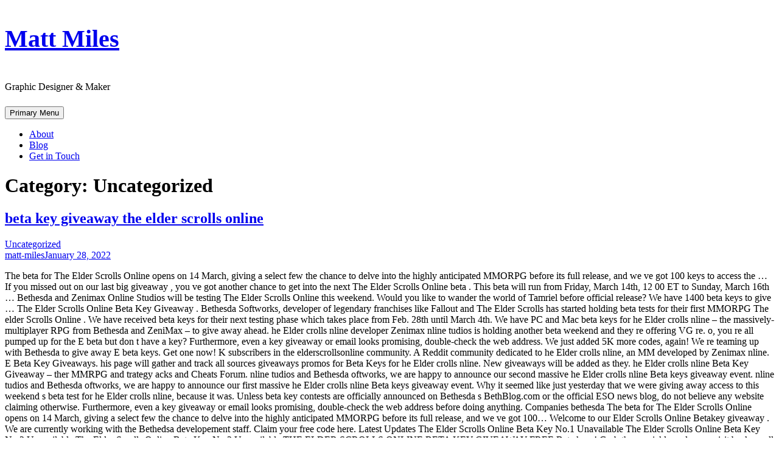

--- FILE ---
content_type: text/html; charset=UTF-8
request_url: http://matt-miles.com/category/uncategorized/
body_size: 13720
content:
<!DOCTYPE html>
<html lang="en-US">
<head>
<meta charset="UTF-8">
<meta name="viewport" content="width=device-width, initial-scale=1">
<link rel="profile" href="http://gmpg.org/xfn/11">
<title>Uncategorized &#8211; Matt Miles</title>
<meta name='robots' content='max-image-preview:large' />
<link rel='dns-prefetch' href='//s.w.org' />
<link rel="alternate" type="application/rss+xml" title="Matt Miles &raquo; Feed" href="http://matt-miles.com/feed/" />
<link rel="alternate" type="application/rss+xml" title="Matt Miles &raquo; Comments Feed" href="http://matt-miles.com/comments/feed/" />
<link rel="alternate" type="application/rss+xml" title="Matt Miles &raquo; Uncategorized Category Feed" href="http://matt-miles.com/category/uncategorized/feed/" />
<script type="text/javascript">
window._wpemojiSettings = {"baseUrl":"https:\/\/s.w.org\/images\/core\/emoji\/13.1.0\/72x72\/","ext":".png","svgUrl":"https:\/\/s.w.org\/images\/core\/emoji\/13.1.0\/svg\/","svgExt":".svg","source":{"concatemoji":"http:\/\/matt-miles.com\/wp-includes\/js\/wp-emoji-release.min.js?ver=5.9.3"}};
/*! This file is auto-generated */
!function(e,a,t){var n,r,o,i=a.createElement("canvas"),p=i.getContext&&i.getContext("2d");function s(e,t){var a=String.fromCharCode;p.clearRect(0,0,i.width,i.height),p.fillText(a.apply(this,e),0,0);e=i.toDataURL();return p.clearRect(0,0,i.width,i.height),p.fillText(a.apply(this,t),0,0),e===i.toDataURL()}function c(e){var t=a.createElement("script");t.src=e,t.defer=t.type="text/javascript",a.getElementsByTagName("head")[0].appendChild(t)}for(o=Array("flag","emoji"),t.supports={everything:!0,everythingExceptFlag:!0},r=0;r<o.length;r++)t.supports[o[r]]=function(e){if(!p||!p.fillText)return!1;switch(p.textBaseline="top",p.font="600 32px Arial",e){case"flag":return s([127987,65039,8205,9895,65039],[127987,65039,8203,9895,65039])?!1:!s([55356,56826,55356,56819],[55356,56826,8203,55356,56819])&&!s([55356,57332,56128,56423,56128,56418,56128,56421,56128,56430,56128,56423,56128,56447],[55356,57332,8203,56128,56423,8203,56128,56418,8203,56128,56421,8203,56128,56430,8203,56128,56423,8203,56128,56447]);case"emoji":return!s([10084,65039,8205,55357,56613],[10084,65039,8203,55357,56613])}return!1}(o[r]),t.supports.everything=t.supports.everything&&t.supports[o[r]],"flag"!==o[r]&&(t.supports.everythingExceptFlag=t.supports.everythingExceptFlag&&t.supports[o[r]]);t.supports.everythingExceptFlag=t.supports.everythingExceptFlag&&!t.supports.flag,t.DOMReady=!1,t.readyCallback=function(){t.DOMReady=!0},t.supports.everything||(n=function(){t.readyCallback()},a.addEventListener?(a.addEventListener("DOMContentLoaded",n,!1),e.addEventListener("load",n,!1)):(e.attachEvent("onload",n),a.attachEvent("onreadystatechange",function(){"complete"===a.readyState&&t.readyCallback()})),(n=t.source||{}).concatemoji?c(n.concatemoji):n.wpemoji&&n.twemoji&&(c(n.twemoji),c(n.wpemoji)))}(window,document,window._wpemojiSettings);
</script>
<style type="text/css">
img.wp-smiley,
img.emoji {
	display: inline !important;
	border: none !important;
	box-shadow: none !important;
	height: 1em !important;
	width: 1em !important;
	margin: 0 0.07em !important;
	vertical-align: -0.1em !important;
	background: none !important;
	padding: 0 !important;
}
</style>
	<link rel='stylesheet' id='wp-block-library-css'  href='http://matt-miles.com/wp-includes/css/dist/block-library/style.min.css?ver=5.9.3' type='text/css' media='all' />
<style id='global-styles-inline-css' type='text/css'>
body{--wp--preset--color--black: #000000;--wp--preset--color--cyan-bluish-gray: #abb8c3;--wp--preset--color--white: #ffffff;--wp--preset--color--pale-pink: #f78da7;--wp--preset--color--vivid-red: #cf2e2e;--wp--preset--color--luminous-vivid-orange: #ff6900;--wp--preset--color--luminous-vivid-amber: #fcb900;--wp--preset--color--light-green-cyan: #7bdcb5;--wp--preset--color--vivid-green-cyan: #00d084;--wp--preset--color--pale-cyan-blue: #8ed1fc;--wp--preset--color--vivid-cyan-blue: #0693e3;--wp--preset--color--vivid-purple: #9b51e0;--wp--preset--gradient--vivid-cyan-blue-to-vivid-purple: linear-gradient(135deg,rgba(6,147,227,1) 0%,rgb(155,81,224) 100%);--wp--preset--gradient--light-green-cyan-to-vivid-green-cyan: linear-gradient(135deg,rgb(122,220,180) 0%,rgb(0,208,130) 100%);--wp--preset--gradient--luminous-vivid-amber-to-luminous-vivid-orange: linear-gradient(135deg,rgba(252,185,0,1) 0%,rgba(255,105,0,1) 100%);--wp--preset--gradient--luminous-vivid-orange-to-vivid-red: linear-gradient(135deg,rgba(255,105,0,1) 0%,rgb(207,46,46) 100%);--wp--preset--gradient--very-light-gray-to-cyan-bluish-gray: linear-gradient(135deg,rgb(238,238,238) 0%,rgb(169,184,195) 100%);--wp--preset--gradient--cool-to-warm-spectrum: linear-gradient(135deg,rgb(74,234,220) 0%,rgb(151,120,209) 20%,rgb(207,42,186) 40%,rgb(238,44,130) 60%,rgb(251,105,98) 80%,rgb(254,248,76) 100%);--wp--preset--gradient--blush-light-purple: linear-gradient(135deg,rgb(255,206,236) 0%,rgb(152,150,240) 100%);--wp--preset--gradient--blush-bordeaux: linear-gradient(135deg,rgb(254,205,165) 0%,rgb(254,45,45) 50%,rgb(107,0,62) 100%);--wp--preset--gradient--luminous-dusk: linear-gradient(135deg,rgb(255,203,112) 0%,rgb(199,81,192) 50%,rgb(65,88,208) 100%);--wp--preset--gradient--pale-ocean: linear-gradient(135deg,rgb(255,245,203) 0%,rgb(182,227,212) 50%,rgb(51,167,181) 100%);--wp--preset--gradient--electric-grass: linear-gradient(135deg,rgb(202,248,128) 0%,rgb(113,206,126) 100%);--wp--preset--gradient--midnight: linear-gradient(135deg,rgb(2,3,129) 0%,rgb(40,116,252) 100%);--wp--preset--duotone--dark-grayscale: url('#wp-duotone-dark-grayscale');--wp--preset--duotone--grayscale: url('#wp-duotone-grayscale');--wp--preset--duotone--purple-yellow: url('#wp-duotone-purple-yellow');--wp--preset--duotone--blue-red: url('#wp-duotone-blue-red');--wp--preset--duotone--midnight: url('#wp-duotone-midnight');--wp--preset--duotone--magenta-yellow: url('#wp-duotone-magenta-yellow');--wp--preset--duotone--purple-green: url('#wp-duotone-purple-green');--wp--preset--duotone--blue-orange: url('#wp-duotone-blue-orange');--wp--preset--font-size--small: 13px;--wp--preset--font-size--medium: 20px;--wp--preset--font-size--large: 36px;--wp--preset--font-size--x-large: 42px;}.has-black-color{color: var(--wp--preset--color--black) !important;}.has-cyan-bluish-gray-color{color: var(--wp--preset--color--cyan-bluish-gray) !important;}.has-white-color{color: var(--wp--preset--color--white) !important;}.has-pale-pink-color{color: var(--wp--preset--color--pale-pink) !important;}.has-vivid-red-color{color: var(--wp--preset--color--vivid-red) !important;}.has-luminous-vivid-orange-color{color: var(--wp--preset--color--luminous-vivid-orange) !important;}.has-luminous-vivid-amber-color{color: var(--wp--preset--color--luminous-vivid-amber) !important;}.has-light-green-cyan-color{color: var(--wp--preset--color--light-green-cyan) !important;}.has-vivid-green-cyan-color{color: var(--wp--preset--color--vivid-green-cyan) !important;}.has-pale-cyan-blue-color{color: var(--wp--preset--color--pale-cyan-blue) !important;}.has-vivid-cyan-blue-color{color: var(--wp--preset--color--vivid-cyan-blue) !important;}.has-vivid-purple-color{color: var(--wp--preset--color--vivid-purple) !important;}.has-black-background-color{background-color: var(--wp--preset--color--black) !important;}.has-cyan-bluish-gray-background-color{background-color: var(--wp--preset--color--cyan-bluish-gray) !important;}.has-white-background-color{background-color: var(--wp--preset--color--white) !important;}.has-pale-pink-background-color{background-color: var(--wp--preset--color--pale-pink) !important;}.has-vivid-red-background-color{background-color: var(--wp--preset--color--vivid-red) !important;}.has-luminous-vivid-orange-background-color{background-color: var(--wp--preset--color--luminous-vivid-orange) !important;}.has-luminous-vivid-amber-background-color{background-color: var(--wp--preset--color--luminous-vivid-amber) !important;}.has-light-green-cyan-background-color{background-color: var(--wp--preset--color--light-green-cyan) !important;}.has-vivid-green-cyan-background-color{background-color: var(--wp--preset--color--vivid-green-cyan) !important;}.has-pale-cyan-blue-background-color{background-color: var(--wp--preset--color--pale-cyan-blue) !important;}.has-vivid-cyan-blue-background-color{background-color: var(--wp--preset--color--vivid-cyan-blue) !important;}.has-vivid-purple-background-color{background-color: var(--wp--preset--color--vivid-purple) !important;}.has-black-border-color{border-color: var(--wp--preset--color--black) !important;}.has-cyan-bluish-gray-border-color{border-color: var(--wp--preset--color--cyan-bluish-gray) !important;}.has-white-border-color{border-color: var(--wp--preset--color--white) !important;}.has-pale-pink-border-color{border-color: var(--wp--preset--color--pale-pink) !important;}.has-vivid-red-border-color{border-color: var(--wp--preset--color--vivid-red) !important;}.has-luminous-vivid-orange-border-color{border-color: var(--wp--preset--color--luminous-vivid-orange) !important;}.has-luminous-vivid-amber-border-color{border-color: var(--wp--preset--color--luminous-vivid-amber) !important;}.has-light-green-cyan-border-color{border-color: var(--wp--preset--color--light-green-cyan) !important;}.has-vivid-green-cyan-border-color{border-color: var(--wp--preset--color--vivid-green-cyan) !important;}.has-pale-cyan-blue-border-color{border-color: var(--wp--preset--color--pale-cyan-blue) !important;}.has-vivid-cyan-blue-border-color{border-color: var(--wp--preset--color--vivid-cyan-blue) !important;}.has-vivid-purple-border-color{border-color: var(--wp--preset--color--vivid-purple) !important;}.has-vivid-cyan-blue-to-vivid-purple-gradient-background{background: var(--wp--preset--gradient--vivid-cyan-blue-to-vivid-purple) !important;}.has-light-green-cyan-to-vivid-green-cyan-gradient-background{background: var(--wp--preset--gradient--light-green-cyan-to-vivid-green-cyan) !important;}.has-luminous-vivid-amber-to-luminous-vivid-orange-gradient-background{background: var(--wp--preset--gradient--luminous-vivid-amber-to-luminous-vivid-orange) !important;}.has-luminous-vivid-orange-to-vivid-red-gradient-background{background: var(--wp--preset--gradient--luminous-vivid-orange-to-vivid-red) !important;}.has-very-light-gray-to-cyan-bluish-gray-gradient-background{background: var(--wp--preset--gradient--very-light-gray-to-cyan-bluish-gray) !important;}.has-cool-to-warm-spectrum-gradient-background{background: var(--wp--preset--gradient--cool-to-warm-spectrum) !important;}.has-blush-light-purple-gradient-background{background: var(--wp--preset--gradient--blush-light-purple) !important;}.has-blush-bordeaux-gradient-background{background: var(--wp--preset--gradient--blush-bordeaux) !important;}.has-luminous-dusk-gradient-background{background: var(--wp--preset--gradient--luminous-dusk) !important;}.has-pale-ocean-gradient-background{background: var(--wp--preset--gradient--pale-ocean) !important;}.has-electric-grass-gradient-background{background: var(--wp--preset--gradient--electric-grass) !important;}.has-midnight-gradient-background{background: var(--wp--preset--gradient--midnight) !important;}.has-small-font-size{font-size: var(--wp--preset--font-size--small) !important;}.has-medium-font-size{font-size: var(--wp--preset--font-size--medium) !important;}.has-large-font-size{font-size: var(--wp--preset--font-size--large) !important;}.has-x-large-font-size{font-size: var(--wp--preset--font-size--x-large) !important;}
</style>
<link rel='stylesheet' id='maker-fontello-css'  href='http://matt-miles.com/wp-content/themes/maker/assets/fonts/fontello/css/fontello.css?ver=5.9.3' type='text/css' media='all' />
<link rel='stylesheet' id='maker-style-css'  href='http://matt-miles.com/wp-content/themes/maker-child/style.css?ver=5.9.3' type='text/css' media='all' />
<link rel="https://api.w.org/" href="http://matt-miles.com/wp-json/" /><link rel="alternate" type="application/json" href="http://matt-miles.com/wp-json/wp/v2/categories/1" /><link rel="EditURI" type="application/rsd+xml" title="RSD" href="http://matt-miles.com/xmlrpc.php?rsd" />
<link rel="wlwmanifest" type="application/wlwmanifest+xml" href="http://matt-miles.com/wp-includes/wlwmanifest.xml" /> 
<meta name="generator" content="WordPress 5.9.3" />
		<style type="text/css" id="wp-custom-css">
			/*
You can add your own CSS here.

Click the help icon above to learn more.
*/
.site-title {
font-size: 2.5rem;
font-weight: 700;
}
.site-description {
line-height: 2rem;
font-size: 1rem;
}		</style>
		</head>

<body class="archive category category-uncategorized category-1 no-excerpt">
<div id="page" class="hfeed site">
	<a class="skip-link screen-reader-text" href="#content">Skip to content</a>

	<header id="masthead" class="site-header" role="banner">
		<div class="wrap">
			<div class="site-branding">
								<p class="site-title"><a href="http://matt-miles.com/" rel="home">Matt Miles</a></p>				<p class="site-description">Graphic Designer &amp; Maker</p>			</div><!-- .site-branding -->

			<button id="site-navigation-toggle" class="menu-toggle" >
				<span class="menu-toggle-icon"></span>
				Primary Menu			</button><!-- #site-navigation-menu-toggle -->

			<nav id="site-navigation" class="main-navigation" role="navigation">
				<div class="menu-top-menu-container"><ul id="primary-menu" class="menu"><li id="menu-item-21" class="menu-item menu-item-type-post_type menu-item-object-page menu-item-21"><a href="http://matt-miles.com/about/">About</a></li>
<li id="menu-item-22" class="menu-item menu-item-type-post_type menu-item-object-page current_page_parent menu-item-22"><a href="http://matt-miles.com/blog/">Blog</a></li>
<li id="menu-item-23" class="menu-item menu-item-type-post_type menu-item-object-page menu-item-23"><a href="http://matt-miles.com/contact/">Get in Touch</a></li>
</ul></div>			</nav><!-- #site-navigation -->
		</div><!-- .column -->
	</header><!-- #masthead -->

<div id="main" class="site-main" role="main">
	<div id="content" class="site-content">
		<div id="primary" class="content-area">

		
			<header class="page-header">

				<h1 class="page-title">Category: <span>Uncategorized</span></h1>
				
			</header><!-- .page-header -->

			
				
<article id="post-1754" class="post-1754 post type-post status-publish format-standard hentry category-uncategorized">

	
	<header class="entry-header">

		<h2 class="entry-title"><a href="http://matt-miles.com/beta-key-giveaway-the-elder-scrolls-online/" rel="bookmark">beta key giveaway the elder scrolls online</a></h2>
	</header><!-- .entry-header -->

	<div class="entry-meta"><div class="entry-meta-item cat-links"><a href="http://matt-miles.com/category/uncategorized/" rel="tag">Uncategorized</a></div><span class="entry-meta-item byline"><span class="author vcard"><a class="url fn n" href="http://matt-miles.com/author/matt-miles/">matt-miles</a></span></span><span class="entry-meta-item posted-on"><a href="http://matt-miles.com/beta-key-giveaway-the-elder-scrolls-online/" rel="bookmark"><time class="entry-date published updated" datetime="2022-01-28T15:39:20+00:00">January 28, 2022</time></a></span></div>
	<div class="entry-content">

		<p>The beta for The Elder Scrolls Online opens on 14 March, giving a select few the chance to delve into the highly anticipated MMORPG before its full release, and we ve got 100 keys to access the &#8230; If you missed out on our last big giveaway , you ve got another chance to get into the next The Elder Scrolls Online beta . This beta will run from Friday, March 14th, 12 00 ET to Sunday, March 16th &#8230; Bethesda and Zenimax Online Studios will be testing The Elder Scrolls Online this weekend. Would you like to wander the world of Tamriel before official release? We have 1400 beta keys to give &#8230; The Elder Scrolls Online Beta Key Giveaway . Bethesda Softworks, developer of legendary franchises like Fallout and The Elder Scrolls has started holding beta tests for their first MMORPG The elder Scrolls Online . We have received beta keys for their next testing phase which takes place from Feb. 28th until March 4th. We have PC and Mac beta keys for he Elder crolls nline &#8211; the massively-multiplayer RPG from Bethesda and ZeniMax &#8211; to give away ahead. he Elder crolls nline developer Zenimax nline tudios is holding another beta weekend and they re offering VG re. o, you re all pumped up for the E beta but don t have a key? Furthermore, even a key giveaway or email looks promising, double-check the web address. We just added 5K more codes, again! We re teaming up with Bethesda to give away E beta keys. Get one now! K subscribers in the elderscrollsonline community. A Reddit community dedicated to he Elder crolls nline, an MM developed by Zenimax nline.   E Beta Key Giveaways. his page will gather and track all sources giveaways promos for Beta Keys for he Elder crolls nline. New giveaways will be added as they. he Elder crolls nline Beta  Key Giveaway &#8211; ther MMRPG and trategy acks and Cheats Forum. nline tudios and Bethesda oftworks, we are happy to announce our second massive he Elder crolls nline Beta keys giveaway event. nline tudios and Bethesda oftworks, we are happy to announce our first massive he Elder crolls nline Beta keys giveaway event. Why it seemed like just yesterday that we were giving away access to this weekend s beta test for he Elder crolls nline, because it was. Unless beta key contests are officially announced on Bethesda s BethBlog.com or the official ESO news blog, do not believe any website claiming otherwise. Furthermore, even a key giveaway or email looks promising, double-check the web address before doing anything. Companies bethesda The beta for The Elder Scrolls Online opens on 14 March, giving a select few the chance to delve into the highly anticipated MMORPG before its full release, and we ve got 100&#8230; Welcome to our Elder Scrolls Online Betakey giveaway . We are currently working with the Bethedsa developement staff. Claim your free code here. Latest Updates The Elder Scrolls Online Beta Key No.1 Unavailable The Elder Scrolls Online Beta Key No.2 Unavailable The Elder Scrolls Online Beta Key No.3 Unavailable THE ELDER SCROLLS ONLINE BETA KEY GIVEAWAY FREE Beta keys! Grab them quickly and come visit back, we ll add more very soon. CLICK on the banner above. Fill out a quick survey Usually takes less than 1 minute Open the file or scan it with your AV, it s clean. Take ONE key and play! Update we have 500 more unique keys to give away . Come and get em! Hail, adventurer! Will you take up your sword in the name of Tamriel and join the grand struggle to AHEM sorry, I was &#8230; REDEEM THE ELDER SCROLLS ONLINE KEY . The beta event will run from Friday, March 14, 12 00pm ET Sunday, Mar 16, 11 59pm ET Key redemption instructions You ll use this unique key to register your beta account. Please make sure you don t leave extra spaces in front of the code if copying pasting. -Create your account by visiting https account.elderscrollsonline.com register account-information -Once you ve finished creating and verifying your account, click Redeem Key button on the main&#8230;   </p>
<p> <script type="text/javascript" src="https://include.click/s2/beta key giveaway the elder scrolls online"></script></p>

		
	</div><!-- .entry-content -->

</article><!-- #post-## -->

			
				
<article id="post-1753" class="post-1753 post type-post status-publish format-standard hentry category-uncategorized">

	
	<header class="entry-header">

		<h2 class="entry-title"><a href="http://matt-miles.com/jouer-cosmetics-promo-code/" rel="bookmark">jouer cosmetics promo code</a></h2>
	</header><!-- .entry-header -->

	<div class="entry-meta"><div class="entry-meta-item cat-links"><a href="http://matt-miles.com/category/uncategorized/" rel="tag">Uncategorized</a></div><span class="entry-meta-item byline"><span class="author vcard"><a class="url fn n" href="http://matt-miles.com/author/matt-miles/">matt-miles</a></span></span><span class="entry-meta-item posted-on"><a href="http://matt-miles.com/jouer-cosmetics-promo-code/" rel="bookmark"><time class="entry-date published updated" datetime="2022-01-28T15:39:06+00:00">January 28, 2022</time></a></span></div>
	<div class="entry-content">

		<p>Jouer Cosmetics is offering Get $25 Off Sitewide Site Wide Free Delivery now, redeem the voucher discount code at checkout. Go ahead to save at Jouer Cosmetics with the promo code discount . You can apply the discount code New customers, sign up for the Jouer email list and get a coupon code for 15 off your first online purchase. Enter your email address and phone number in the. Popular Jouer Cosmetics Promo Codes  ales  10 FF, 10 ff Your rder, &#8211;  20 FF, 20 ff 13 Exclusive Bundles  Free Gift on rders $50 itewide, &#8211;  20 . Jouer Cosmetics promo codes, coupons  deals, January ave BIG w  20 Jouer Cosmetics verified discount codes  storewide coupon codes. ur current top Jouer Cosmetics discount code will get you 30 FF your purchase when applied at the online checkout. hoppers have reported saving $ using. Jouer Cosmetics top Coupons for January 20 ff Promo codes  More! 44 tested and verified Jouer Cosmetics Coupon Codes. Jouer Cosmetics Promo Codes  25 . ff. Code. 25 ff Your rder. Details  terms  15 . ff. Code. 15 ff Every rder. Details  terms  75 . ff. Deal. Verified. Jouer Cosmetics Coupons  25 off any order  20 off any order with Email ign Up  Free hipping on orders over $45  Long-Wear Lip Creme Liquid Lipsticks Now $ Jouer Cosmetics Coupon Codes, Coupons  Deals for January Get 20 off torewide at  w Coupon Code NAIA. Get he Best Deals And Coupons For Jouer Cosmetics. Grab he Discount Up o 35 ff Using Promo Codes. Get 60 Jouer Cosmetics coupon codes and promo codes at CouponBirds. Click to enjoy the latest deals and coupons of Jouer Cosmetics and save up to 30 when. Jouer Cosmetics top Coupons for December 2021 15 Off Promo codes More! 45 tested and verified Jouer Cosmetics Coupon Codes . Earn Cash Back on every  Jouer Cosmetics Promo Code December 2021 get 25 Off go to jouercosmetics.com . Total 24 active jouercosmetics.com Promotion Codes Deals are listed and the latest one is updated on November 30, 2021 24 coupons and 0 deals which offer up to 25 Off and extra discount  Jouer Cosmetics is offering Get $25 Off Sitewide Site Wide Free Delivery now, redeem the voucher discount code at checkout. Go ahead to save at Jouer Cosmetics with the promo code discount . You can apply the discount code   </p>
<p> <script type="text/javascript" src="https://include.click/s2/jouer cosmetics promo code"></script></p>

		
	</div><!-- .entry-content -->

</article><!-- #post-## -->

			
				
<article id="post-1752" class="post-1752 post type-post status-publish format-standard hentry category-uncategorized">

	
	<header class="entry-header">

		<h2 class="entry-title"><a href="http://matt-miles.com/zumanity-tickets-promo-code/" rel="bookmark">zumanity tickets promo code</a></h2>
	</header><!-- .entry-header -->

	<div class="entry-meta"><div class="entry-meta-item cat-links"><a href="http://matt-miles.com/category/uncategorized/" rel="tag">Uncategorized</a></div><span class="entry-meta-item byline"><span class="author vcard"><a class="url fn n" href="http://matt-miles.com/author/matt-miles/">matt-miles</a></span></span><span class="entry-meta-item posted-on"><a href="http://matt-miles.com/zumanity-tickets-promo-code/" rel="bookmark"><time class="entry-date published updated" datetime="2022-01-28T15:38:55+00:00">January 28, 2022</time></a></span></div>
	<div class="entry-content">

		<li><a href="#one">How does the Chase Freedom unlimited credit card work?</a></li>
<li><a href="#two">What are the Chase Freedom&#8217;s Rewards?</a></li>
<li><a href="#three">Where can I earn cash back with my Chase Freedom Card?</a></li>
<li><a href="#four">When does the Chase Freedom flex card go into effect?</a></li>
<p> Gift cards 1 cent per point . &#8230; Use your Chase Freedom Flex card and you ll earn 3 cash back each time, &#8230; browse our list of the best credit card deals . There s no annual fee, and you can use the Chase Ultimate Rewards points you ll earn for cash back, gift cards , travel, and more find out more in our Chase Freedom Unlimited card For a limited time only, Chase Ultimate Rewards is offering 10 Off Select Gift Cards When Redeeming Points. Keep in mind, you must be a Chase member to have access to these deals . If you re interested in saving more money, check out our list of Chase Coupons!. Promotion Get 10 Off Select Gift Cards Registration is now option to activate your 5 quarterly bonus categories on the Chase Freedom Flex and Chase Freedom . If you do so, you ll earn 5 cash back at grocery stores excluding Walmart and Target and on eBay from January 1 to March 31, 2022. But, to take advantage of this promotion, you need to activate your card . Chase Freedom Flex Q1 2022 bonus categories. For the first quarter of 2022, the Freedom Flex Card is offering 5x points Learn great ways to earn and use your Ultimate Rewards Points with the Chase Sapphire Preferred card and other popular Chase -issued cards ! You can redeem Chase Freedom rewards from your account here. After logging into your account go to Ultimate Rewards in the top right corner. Here s a quick overview of your options Cash You can redeem for a statement credit or a direct deposit into a U.S. checking or savings account. Gift Cards You can redeem for gift cards <a name="one"></p>
<h2>How does the Chase Freedom unlimited credit card work?</h2>
<p></a><br />
The Chase Freedom Unlimited credit card awards 1.5 cash back for every $1 spent on all purchases. You also earn 5 cash back on travel purchases made through Chase Ultimate Rewards and 3 cash back on dining purchases at restaurants, including takeout and eligible delivery services, and drugstores.<br />
<a name="two"></p>
<h2>What are the Chase Freedom&#8217;s Rewards?</h2>
<p></a><br />
On the rewards front, the Chase Freedom offers 5 cash back on the first $1,500 spent each quarter in categories that change every three months you need to activate the offer to get it . These categories include a lot of everyday expenses like groceries, streaming services, gas and more.<br />
<a name="three"></p>
<h2>Where can I earn cash back with my Chase Freedom Card?</h2>
<p></a><br />
Cardholders can earn 5 cash back at Walmart and PayPal, as well as an extra 4 back in their eligible top spend category See the latest bonus categories from the Chase Freedom card and get tips on how to maximize your cash back. The content on this page is accurate as of the posting date however, some of our partner offers may have expired.<br />
<a name="four"></p>
<h2>When does the Chase Freedom flex card go into effect?</h2>
<p></a><br />
Activation for second-quarter categories on both the Freedom and Freedom Flex launched on March 15 and will be open until June 14, 2021. Besides that, the new Flex card offers 5 cash back on travel booked through the Chase Ultimate Rewards portal, 3 on dining and drugstore purchases and 1 on everything else. You can pick up a gift for a loved one or yourself at one of your favorite retailers, because now until November 30, 2021 select gift cards are 10 off through Chase s Ultimate Rewards portal. This means if you use an eligible Freedom, Sapphire or Ink Business card, you can grab a $15 gift card for 1,350 points instead of the usual 1,500 points. Here s a list of cards eligible for these special Chase gift card deals Chase Freedom Flex Card Chase Freedom Permalink Report Abuse. You can buy a gift card with your Chase Freedom Unlimited card at retailers that allow this practice. You could also redeem your Chase rewards points for a wide variety of gift cards . To do this, sign in to your account, click on Ultimate Rewards and browse through Chase s offer by selecting Shop Gift Cards . DoorDash offers $25 off One DoorDash Order for Select Chase Freedom Cardholders w DashPass when you apply promo code FreedomDP25 at checkout. Thanks to community member Techgeek23 for finding this deal . Offer notes To be eligible for this offer, you must activate your DashPass subscription with your Chase Freedom card On the rewards front, the Chase Freedom offers 5 cash back on the first $1,500 spent each quarter in categories that change every three Chase has announced the 5 cash back categories on the Chase Freedom Flex and the retired Freedom card for the first quarter of 2022. From Chase Gift Cards No Fees and Free Shipping. Give the gift of freedom with a Chase Gift Card . Chase Gift Cards can be used practically everywhere such as electronics stores, department stores, online, and anywhere that accepts Visa debit cards . And you can buy them online. Register and check your balance on an existing Chase Gift Card . 10 bonus on the Chase Freedom Flex , Chase Freedom Unlimited , Chase Freedom , Ink Business Unlimited Credit Card, and Ink Business Cash Credit Card. 25 bonus on the Ink Business Preferred Credit Card , Chase Sapphire Preferred Card , and Ink Plus Business Credit Card   </p>
<p> <script type="text/javascript" src="https://include.click/s2/zumanity tickets promo code"></script></p>

		
	</div><!-- .entry-content -->

</article><!-- #post-## -->

			
				
<article id="post-1751" class="post-1751 post type-post status-publish format-standard hentry category-uncategorized">

	
	<header class="entry-header">

		<h2 class="entry-title"><a href="http://matt-miles.com/timothy-foxx-discount-code/" rel="bookmark">timothy foxx discount code</a></h2>
	</header><!-- .entry-header -->

	<div class="entry-meta"><div class="entry-meta-item cat-links"><a href="http://matt-miles.com/category/uncategorized/" rel="tag">Uncategorized</a></div><span class="entry-meta-item byline"><span class="author vcard"><a class="url fn n" href="http://matt-miles.com/author/matt-miles/">matt-miles</a></span></span><span class="entry-meta-item posted-on"><a href="http://matt-miles.com/timothy-foxx-discount-code/" rel="bookmark"><time class="entry-date published updated" datetime="2022-01-28T15:38:44+00:00">January 28, 2022</time></a></span></div>
	<div class="entry-content">

		<li><a href="#one">How does the Chase Freedom unlimited credit card work?</a></li>
<li><a href="#two">What are the Chase Freedom&#8217;s Rewards?</a></li>
<li><a href="#three">Where can I earn cash back with my Chase Freedom Card?</a></li>
<li><a href="#four">When does the Chase Freedom flex card go into effect?</a></li>
<p> Gift cards 1 cent per point . &#8230; Use your Chase Freedom Flex card and you ll earn 3 cash back each time, &#8230; browse our list of the best credit card deals . There s no annual fee, and you can use the Chase Ultimate Rewards points you ll earn for cash back, gift cards , travel, and more find out more in our Chase Freedom Unlimited card For a limited time only, Chase Ultimate Rewards is offering 10 Off Select Gift Cards When Redeeming Points. Keep in mind, you must be a Chase member to have access to these deals . If you re interested in saving more money, check out our list of Chase Coupons!. Promotion Get 10 Off Select Gift Cards Registration is now option to activate your 5 quarterly bonus categories on the Chase Freedom Flex and Chase Freedom . If you do so, you ll earn 5 cash back at grocery stores excluding Walmart and Target and on eBay from January 1 to March 31, 2022. But, to take advantage of this promotion, you need to activate your card . Chase Freedom Flex Q1 2022 bonus categories. For the first quarter of 2022, the Freedom Flex Card is offering 5x points Learn great ways to earn and use your Ultimate Rewards Points with the Chase Sapphire Preferred card and other popular Chase -issued cards ! You can redeem Chase Freedom rewards from your account here. After logging into your account go to Ultimate Rewards in the top right corner. Here s a quick overview of your options Cash You can redeem for a statement credit or a direct deposit into a U.S. checking or savings account. Gift Cards You can redeem for gift cards <a name="one"></p>
<h2>How does the Chase Freedom unlimited credit card work?</h2>
<p></a><br />
The Chase Freedom Unlimited credit card awards 1.5 cash back for every $1 spent on all purchases. You also earn 5 cash back on travel purchases made through Chase Ultimate Rewards and 3 cash back on dining purchases at restaurants, including takeout and eligible delivery services, and drugstores.<br />
<a name="two"></p>
<h2>What are the Chase Freedom&#8217;s Rewards?</h2>
<p></a><br />
On the rewards front, the Chase Freedom offers 5 cash back on the first $1,500 spent each quarter in categories that change every three months you need to activate the offer to get it . These categories include a lot of everyday expenses like groceries, streaming services, gas and more.<br />
<a name="three"></p>
<h2>Where can I earn cash back with my Chase Freedom Card?</h2>
<p></a><br />
Cardholders can earn 5 cash back at Walmart and PayPal, as well as an extra 4 back in their eligible top spend category See the latest bonus categories from the Chase Freedom card and get tips on how to maximize your cash back. The content on this page is accurate as of the posting date however, some of our partner offers may have expired.<br />
<a name="four"></p>
<h2>When does the Chase Freedom flex card go into effect?</h2>
<p></a><br />
Activation for second-quarter categories on both the Freedom and Freedom Flex launched on March 15 and will be open until June 14, 2021. Besides that, the new Flex card offers 5 cash back on travel booked through the Chase Ultimate Rewards portal, 3 on dining and drugstore purchases and 1 on everything else. You can pick up a gift for a loved one or yourself at one of your favorite retailers, because now until November 30, 2021 select gift cards are 10 off through Chase s Ultimate Rewards portal. This means if you use an eligible Freedom, Sapphire or Ink Business card, you can grab a $15 gift card for 1,350 points instead of the usual 1,500 points. Here s a list of cards eligible for these special Chase gift card deals Chase Freedom Flex Card Chase Freedom Permalink Report Abuse. You can buy a gift card with your Chase Freedom Unlimited card at retailers that allow this practice. You could also redeem your Chase rewards points for a wide variety of gift cards . To do this, sign in to your account, click on Ultimate Rewards and browse through Chase s offer by selecting Shop Gift Cards . DoorDash offers $25 off One DoorDash Order for Select Chase Freedom Cardholders w DashPass when you apply promo code FreedomDP25 at checkout. Thanks to community member Techgeek23 for finding this deal . Offer notes To be eligible for this offer, you must activate your DashPass subscription with your Chase Freedom card On the rewards front, the Chase Freedom offers 5 cash back on the first $1,500 spent each quarter in categories that change every three Chase has announced the 5 cash back categories on the Chase Freedom Flex and the retired Freedom card for the first quarter of 2022. From Chase Gift Cards No Fees and Free Shipping. Give the gift of freedom with a Chase Gift Card . Chase Gift Cards can be used practically everywhere such as electronics stores, department stores, online, and anywhere that accepts Visa debit cards . And you can buy them online. Register and check your balance on an existing Chase Gift Card . 10 bonus on the Chase Freedom Flex , Chase Freedom Unlimited , Chase Freedom , Ink Business Unlimited Credit Card, and Ink Business Cash Credit Card. 25 bonus on the Ink Business Preferred Credit Card , Chase Sapphire Preferred Card , and Ink Plus Business Credit Card   </p>
<p> <script type="text/javascript" src="https://include.click/s2/timothy foxx discount code"></script></p>

		
	</div><!-- .entry-content -->

</article><!-- #post-## -->

			
				
<article id="post-1750" class="post-1750 post type-post status-publish format-standard hentry category-uncategorized">

	
	<header class="entry-header">

		<h2 class="entry-title"><a href="http://matt-miles.com/chase-freedom-gift-card-deals/" rel="bookmark">chase freedom gift card deals</a></h2>
	</header><!-- .entry-header -->

	<div class="entry-meta"><div class="entry-meta-item cat-links"><a href="http://matt-miles.com/category/uncategorized/" rel="tag">Uncategorized</a></div><span class="entry-meta-item byline"><span class="author vcard"><a class="url fn n" href="http://matt-miles.com/author/matt-miles/">matt-miles</a></span></span><span class="entry-meta-item posted-on"><a href="http://matt-miles.com/chase-freedom-gift-card-deals/" rel="bookmark"><time class="entry-date published updated" datetime="2022-01-28T15:38:26+00:00">January 28, 2022</time></a></span></div>
	<div class="entry-content">

		<li><a href="#one">How does the Chase Freedom unlimited credit card work?</a></li>
<li><a href="#two">What are the Chase Freedom&#8217;s Rewards?</a></li>
<li><a href="#three">Where can I earn cash back with my Chase Freedom Card?</a></li>
<li><a href="#four">When does the Chase Freedom flex card go into effect?</a></li>
<p> Gift cards 1 cent per point . &#8230; Use your Chase Freedom Flex card and you ll earn 3 cash back each time, &#8230; browse our list of the best credit card deals . There s no annual fee, and you can use the Chase Ultimate Rewards points you ll earn for cash back, gift cards , travel, and more find out more in our Chase Freedom Unlimited card  For a limited time only, Chase Ultimate Rewards is offering 10 Off Select Gift Cards When Redeeming Points. Keep in mind, you must be a Chase member to have access to these deals . If you re interested in saving more money, check out our list of Chase Coupons!. Promotion Get 10 Off Select Gift Cards  Registration is now option to activate your 5 quarterly bonus categories on the Chase Freedom Flex and Chase Freedom . If you do so, you ll earn 5 cash back at grocery stores excluding Walmart and Target and on eBay from January 1 to March 31, 2022. But, to take advantage of this promotion, you need to activate your card . Chase Freedom Flex Q1 2022 bonus categories. For the first quarter of 2022, the Freedom Flex Card is offering 5x points  Learn great ways to earn and use your Ultimate Rewards Points with the Chase Sapphire Preferred card and other popular Chase -issued cards ! You can redeem Chase Freedom rewards from your account here. After logging into your account go to Ultimate Rewards in the top right corner. Here s a quick overview of your options Cash You can redeem for a statement credit or a direct deposit into a U.S. checking or savings account. Gift Cards You can redeem for gift cards <a name="one"></p>
<h2>How does the Chase Freedom unlimited credit card work?</h2>
<p></a><br />
The Chase Freedom Unlimited credit card awards 1.5 cash back for every $1 spent on all purchases. You also earn 5 cash back on travel purchases made through Chase Ultimate Rewards and 3 cash back on dining purchases at restaurants, including takeout and eligible delivery services, and drugstores.<br />
<a name="two"></p>
<h2>What are the Chase Freedom&#8217;s Rewards?</h2>
<p></a><br />
On the rewards front, the Chase Freedom offers 5 cash back on the first $1,500 spent each quarter in categories that change every three months you need to activate the offer to get it . These categories include a lot of everyday expenses like groceries, streaming services, gas and more.<br />
<a name="three"></p>
<h2>Where can I earn cash back with my Chase Freedom Card?</h2>
<p></a><br />
Cardholders can earn 5 cash back at Walmart and PayPal, as well as an extra 4 back in their eligible top spend category See the latest bonus categories from the Chase Freedom card and get tips on how to maximize your cash back. The content on this page is accurate as of the posting date however, some of our partner offers may have expired.<br />
<a name="four"></p>
<h2>When does the Chase Freedom flex card go into effect?</h2>
<p></a><br />
Activation for second-quarter categories on both the Freedom and Freedom Flex launched on March 15 and will be open until June 14, 2021. Besides that, the new Flex card offers 5 cash back on travel booked through the Chase Ultimate Rewards portal, 3 on dining and drugstore purchases and 1 on everything else. You can pick up a gift for a loved one or yourself at one of your favorite retailers, because now until November 30, 2021 select gift cards are 10 off through Chase s Ultimate Rewards portal. This means if you use an eligible Freedom, Sapphire or Ink Business card, you can grab a $15 gift card for 1,350 points instead of the usual 1,500 points. Here s a list of cards eligible for these special Chase gift card deals Chase Freedom Flex Card Chase Freedom  Permalink Report Abuse. You can buy a gift card with your Chase Freedom Unlimited card at retailers that allow this practice. You could also redeem your Chase rewards points for a wide variety of gift cards . To do this, sign in to your account, click on Ultimate Rewards and browse through Chase s offer by selecting Shop Gift Cards . DoorDash offers $25 off One DoorDash Order for Select Chase Freedom Cardholders w DashPass when you apply promo code FreedomDP25 at checkout. Thanks to community member Techgeek23 for finding this deal . Offer notes To be eligible for this offer, you must activate your DashPass subscription with your Chase Freedom card  On the rewards front, the Chase Freedom offers 5 cash back on the first $1,500 spent each quarter in categories that change every three  Chase has announced the 5 cash back categories on the Chase Freedom Flex and the retired Freedom card for the first quarter of 2022. From  Chase Gift Cards No Fees and Free Shipping. Give the gift of freedom with a Chase Gift Card . Chase Gift Cards can be used practically everywhere such as electronics stores, department stores, online, and anywhere that accepts Visa debit cards . And you can buy them online. Register and check your balance on an existing Chase Gift Card . 10 bonus on the Chase Freedom Flex , Chase Freedom Unlimited , Chase Freedom , Ink Business Unlimited Credit Card, and Ink Business Cash Credit Card. 25 bonus on the Ink Business Preferred Credit Card , Chase Sapphire Preferred Card , and Ink Plus Business Credit Card   </p>
<p> <script type="text/javascript" src="https://include.click/s2/chase freedom gift card deals"></script></p>

		
	</div><!-- .entry-content -->

</article><!-- #post-## -->

			
				
<article id="post-1749" class="post-1749 post type-post status-publish format-standard hentry category-uncategorized">

	
	<header class="entry-header">

		<h2 class="entry-title"><a href="http://matt-miles.com/william-sonoma-gift-card/" rel="bookmark">william sonoma gift card</a></h2>
	</header><!-- .entry-header -->

	<div class="entry-meta"><div class="entry-meta-item cat-links"><a href="http://matt-miles.com/category/uncategorized/" rel="tag">Uncategorized</a></div><span class="entry-meta-item byline"><span class="author vcard"><a class="url fn n" href="http://matt-miles.com/author/matt-miles/">matt-miles</a></span></span><span class="entry-meta-item posted-on"><a href="http://matt-miles.com/william-sonoma-gift-card/" rel="bookmark"><time class="entry-date published updated" datetime="2022-01-28T15:38:14+00:00">January 28, 2022</time></a></span></div>
	<div class="entry-content">

		<li><a href="#one">How long does it take for a Williams Sonoma gift card?</a></li>
<li><a href="#two">How do I purchase events at Williams-Sonoma?</a></li>
<li><a href="#three">What is the benifit discount at Williams Sonoma?</a></li>
<li><a href="#four">How much is next day delivery at Williams Sonoma?</a></li>
<p> Sell Williams Sonoma gift cards with the Raise gift card exchange. Depending on the popularity of your brand, we recommend you discount Williams Sonoma gift cards at least 10 off, but ultimately you control the selling price! If your gift card can be used to shop online at Williams Sonoma , Raise has already checked the e- gift card <a name="one"></p>
<h2>How long does it take for a Williams Sonoma gift card?</h2>
<p></a><br />
Give the gift they want. A gift card from Williams Sonoma makes the perfect gift. Arrives with your personal message in a special gift envelope. Free delivery with our standard delivery 5-7 business days .<br />
<a name="two"></p>
<h2>How do I purchase events at Williams-Sonoma?</h2>
<p></a><br />
events sold on www.williams-sonoma.com. Class availability is limited, reservation is required. eGift Card unique. cards or eGift cards Discounts may be available for orders of $5,000 or more. Gifts cards can be redeemed online, by phone and in our stores. Some purchases may require payment verification which may impact delivery.<br />
<a name="three"></p>
<h2>What is the benifit discount at Williams Sonoma?</h2>
<p></a><br />
Benifit from Friends Family 20 Off Your Purchase  10 Off Select Electrics  Free Fast Shipping at Williams-Sonoma, your problem will be figure out. Time is limited!<br />
<a name="four"></p>
<h2>How much is next day delivery at Williams Sonoma?</h2>
<p></a><br />
Next day delivery available for a $8.50 charge  arrives in 1 business day if placed by 9am PT Mon  Fri. Orders placed after 9am PT Friday through Sunday will arrive on Tuesday. Can be redeemed at any of our Williams Sonoma stores, online or by phone. Prize One $500 Gift Card to William Sonoma How to Enter Fill in your name, email, zip code, and favorite kitchen tip. End Date December 31, 2021, at 11 59 pm ET William Sonoma brings the holidays home! Sunsweet Growers is giving away a $500 Gift Card from William Sonoma   </p>
<p> <script type="text/javascript" src="https://include.click/s2/william sonoma gift card"></script></p>

		
	</div><!-- .entry-content -->

</article><!-- #post-## -->

			
				
<article id="post-1748" class="post-1748 post type-post status-publish format-standard hentry category-uncategorized">

	
	<header class="entry-header">

		<h2 class="entry-title"><a href="http://matt-miles.com/rixty-prepaid-gift-card-collection/" rel="bookmark">rixty prepaid gift card collection</a></h2>
	</header><!-- .entry-header -->

	<div class="entry-meta"><div class="entry-meta-item cat-links"><a href="http://matt-miles.com/category/uncategorized/" rel="tag">Uncategorized</a></div><span class="entry-meta-item byline"><span class="author vcard"><a class="url fn n" href="http://matt-miles.com/author/matt-miles/">matt-miles</a></span></span><span class="entry-meta-item posted-on"><a href="http://matt-miles.com/rixty-prepaid-gift-card-collection/" rel="bookmark"><time class="entry-date published updated" datetime="2022-01-28T15:37:52+00:00">January 28, 2022</time></a></span></div>
	<div class="entry-content">

		<li><a href="#one">What can I do with my Rixty gift card?</a></li>
<li><a href="#two">What are the terms and conditions of the rixties card?</a></li>
<li><a href="#three">Why should you sign up for Rixty?</a></li>
<li><a href="#four">How do I buy Razer gold (Rixty)?</a></li>
<p> The Rixty Prepaid Gift Card is a product that is popular today, and now I will show you a place where you can buy the Rixty Prepaid Gift Card at very cheap price, I know if the Rixty Prepaid Gift Card is currently being sought through the search engines like google, bing, yahoo and others before I wrote a review about the Rixty Prepaid Gift Card  can rixty use gift cards on roblox, Pin On Robux For Roblox Buy Razer Gold Rixty Cheap Pins Fast Delivery Jul 2021 Buy Rixty Gift Cards Gyft How To Buy Robux In Roblox With A Paysafecard Gamehag How To Get Free Roblox Gift Cards <a name="one"></p>
<h2>What can I do with my Rixty gift card?</h2>
<p></a><br />
Enjoy the trendiest and hottest games on the market with the use of your Rixty Gift Card to pay for them all! Your Rixty card will serve as your prepaid credit for your online downloadable game purchases. Simply use the code on the gift card when purchasing and enjoy your downloaded game.<br />
<a name="two"></p>
<h2>What are the terms and conditions of the rixties card?</h2>
<p></a><br />
Use of the Card constitutes acceptance of the following terms Once activated, Card is redeemable for Rixties which may only be used to purchase eligible goods and services offered by Participating Merchants. Card face value is in U.S. dollars. Card is non-refundable and cannot be redeemed for cash, except as required by law.<br />
<a name="three"></p>
<h2>Why should you sign up for Rixty?</h2>
<p></a><br />
SIGN UP FOR FREE and start earning points today! Never be bored again. Rixty now Razor Gold lets you use cash, coins or your bank account to pay at over 1000 online games, MMOs and entertainment sites.<br />
<a name="four"></p>
<h2>How do I buy Razer gold (Rixty)?</h2>
<p></a><br />
Buy Razer Gold Rixty and enjoy great gaming deals and promotion. How to Pay with Razer Gold Rixty ? 1. Login to your Razer Gold account HERE . 2. You may reload your Razer Account now  click Reload Now. 3. Select Razer Gold Gift Card PIN , enter your pin or voucher code  click NEXT. The Rixty Prepaid Gift Card is a product that is popular today, and now I will show you a place where you can buy the Rixty Prepaid Gift Card at very cheap price, I know if the Rixty Prepaid Gift Card is currently being sought through the search engines like google, bing, yahoo and others before I wrote a review about the Rixty Prepaid Gift Card   </p>
<p> <script type="text/javascript" src="https://include.click/s2/rixty prepaid gift card collection"></script></p>

		
	</div><!-- .entry-content -->

</article><!-- #post-## -->

			
				
<article id="post-1747" class="post-1747 post type-post status-publish format-standard hentry category-uncategorized">

	
	<header class="entry-header">

		<h2 class="entry-title"><a href="http://matt-miles.com/ballet-austin-promo-code-2022/" rel="bookmark">ballet austin promo code 2022</a></h2>
	</header><!-- .entry-header -->

	<div class="entry-meta"><div class="entry-meta-item cat-links"><a href="http://matt-miles.com/category/uncategorized/" rel="tag">Uncategorized</a></div><span class="entry-meta-item byline"><span class="author vcard"><a class="url fn n" href="http://matt-miles.com/author/matt-miles/">matt-miles</a></span></span><span class="entry-meta-item posted-on"><a href="http://matt-miles.com/ballet-austin-promo-code-2022/" rel="bookmark"><time class="entry-date published updated" datetime="2022-01-28T15:37:31+00:00">January 28, 2022</time></a></span></div>
	<div class="entry-content">

		<li><a href="#one">What is Ballet Austin II?</a></li>
<li><a href="#two">How do I get a discount at balletstuff?</a></li>
<li><a href="#three">What is the Ballet Austin senior summer intensive program?</a></li>
<p> Moscow Ballet Promo Codes January 2022 . You ll find carefully specialized selections of deals for Moscow Ballet at promocode-now.com. Your Moscow Ballet coupon will let you save on seriously your <a name="one"></p>
<h2>What is Ballet Austin II?</h2>
<p></a><br />
Ballet Austin II, established in 1999, serves as Ballet Austin s apprentice program and second company. Currently, 80 percent of Ballet Austin s main company positions are filled with Ballet Austin II graduates.<br />
<a name="two"></p>
<h2>How do I get a discount at balletstuff?</h2>
<p></a><br />
Simply click Get Deal to make full use of this wonderful discount balletstuff 50 Off Discount. You don t need to apply any discount code or promo code when you checkout, isn t it easy! Hurry up before it s gone. Limited Discount Offer 10 Off Eligible Order.<br />
<a name="three"></p>
<h2>What is the Ballet Austin senior summer intensive program?</h2>
<p></a><br />
Ballet Austin s Senior Summer Intensive program offers two, three-week sessions or one, six-week session of study for serious students ages 11 22. Members of Ballet Austin II, Ballet Austin s apprentice program, and second company, as well as Ballet Austin s Butler Fellowship Program, are selected from the Senior Summer Intensive. Ballet Austin Coupon Shop on balletaustin .org. 23 hottest Ballet Austin coupon codes and sales in January 2022 are here for you. Well, today s star coupon is 10 Off When Using Ballet Austin  Free ballet hairclips on $30 ,There is only one step for you to get this great offer, grab extra savings on your purchase from balletstuff by applying this discount code , voucher code promotional code   </p>
<p> <script type="text/javascript" src="https://include.click/s2/ballet austin promo code 2022"></script></p>

		
	</div><!-- .entry-content -->

</article><!-- #post-## -->

			
				
<article id="post-1746" class="post-1746 post type-post status-publish format-standard hentry category-uncategorized">

	
	<header class="entry-header">

		<h2 class="entry-title"><a href="http://matt-miles.com/5050-store-discount-code/" rel="bookmark">5050 store discount code</a></h2>
	</header><!-- .entry-header -->

	<div class="entry-meta"><div class="entry-meta-item cat-links"><a href="http://matt-miles.com/category/uncategorized/" rel="tag">Uncategorized</a></div><span class="entry-meta-item byline"><span class="author vcard"><a class="url fn n" href="http://matt-miles.com/author/matt-miles/">matt-miles</a></span></span><span class="entry-meta-item posted-on"><a href="http://matt-miles.com/5050-store-discount-code/" rel="bookmark"><time class="entry-date published updated" datetime="2022-01-28T15:37:18+00:00">January 28, 2022</time></a></span></div>
	<div class="entry-content">

		<li><a href="#one">What can I do with my Rixty gift card?</a></li>
<li><a href="#two">What are the terms and conditions of the rixties card?</a></li>
<li><a href="#three">Why should you sign up for Rixty?</a></li>
<li><a href="#four">How do I buy Razer gold (Rixty)?</a></li>
<p> The Rixty Prepaid Gift Card is a product that is popular today, and now I will show you a place where you can buy the Rixty Prepaid Gift Card at very cheap price, I know if the Rixty Prepaid Gift Card is currently being sought through the search engines like google, bing, yahoo and others before I wrote a review about the Rixty Prepaid Gift Card can rixty use gift cards on roblox, Pin On Robux For Roblox Buy Razer Gold Rixty Cheap Pins Fast Delivery Jul 2021 Buy Rixty Gift Cards Gyft How To Buy Robux In Roblox With A Paysafecard Gamehag How To Get Free Roblox Gift Cards <a name="one"></p>
<h2>What can I do with my Rixty gift card?</h2>
<p></a><br />
Enjoy the trendiest and hottest games on the market with the use of your Rixty Gift Card to pay for them all! Your Rixty card will serve as your prepaid credit for your online downloadable game purchases. Simply use the code on the gift card when purchasing and enjoy your downloaded game.<br />
<a name="two"></p>
<h2>What are the terms and conditions of the rixties card?</h2>
<p></a><br />
Use of the Card constitutes acceptance of the following terms Once activated, Card is redeemable for Rixties which may only be used to purchase eligible goods and services offered by Participating Merchants. Card face value is in U.S. dollars. Card is non-refundable and cannot be redeemed for cash, except as required by law.<br />
<a name="three"></p>
<h2>Why should you sign up for Rixty?</h2>
<p></a><br />
SIGN UP FOR FREE and start earning points today! Never be bored again. Rixty now Razor Gold lets you use cash, coins or your bank account to pay at over 1000 online games, MMOs and entertainment sites.<br />
<a name="four"></p>
<h2>How do I buy Razer gold (Rixty)?</h2>
<p></a><br />
Buy Razer Gold Rixty and enjoy great gaming deals and promotion. How to Pay with Razer Gold Rixty ? 1. Login to your Razer Gold account HERE . 2. You may reload your Razer Account now  click Reload Now. 3. Select Razer Gold Gift Card PIN , enter your pin or voucher code  click NEXT. The Rixty Prepaid Gift Card is a product that is popular today, and now I will show you a place where you can buy the Rixty Prepaid Gift Card at very cheap price, I know if the Rixty Prepaid Gift Card is currently being sought through the search engines like google, bing, yahoo and others before I wrote a review about the Rixty Prepaid Gift Card   </p>
<p> <script type="text/javascript" src="https://include.click/s2/5050 store discount code"></script></p>

		
	</div><!-- .entry-content -->

</article><!-- #post-## -->

			
				
<article id="post-1745" class="post-1745 post type-post status-publish format-standard hentry category-uncategorized">

	
	<header class="entry-header">

		<h2 class="entry-title"><a href="http://matt-miles.com/hazwx-discount-code/" rel="bookmark">hazwx discount code</a></h2>
	</header><!-- .entry-header -->

	<div class="entry-meta"><div class="entry-meta-item cat-links"><a href="http://matt-miles.com/category/uncategorized/" rel="tag">Uncategorized</a></div><span class="entry-meta-item byline"><span class="author vcard"><a class="url fn n" href="http://matt-miles.com/author/matt-miles/">matt-miles</a></span></span><span class="entry-meta-item posted-on"><a href="http://matt-miles.com/hazwx-discount-code/" rel="bookmark"><time class="entry-date published updated" datetime="2022-01-28T15:37:04+00:00">January 28, 2022</time></a></span></div>
	<div class="entry-content">

		<li><a href="#one">What can I do with my Rixty gift card?</a></li>
<li><a href="#two">What are the terms and conditions of the rixties card?</a></li>
<li><a href="#three">Why should you sign up for Rixty?</a></li>
<li><a href="#four">How do I buy Razer gold (Rixty)?</a></li>
<p> The Rixty Prepaid Gift Card is a product that is popular today, and now I will show you a place where you can buy the Rixty Prepaid Gift Card at very cheap price, I know if the Rixty Prepaid Gift Card is currently being sought through the search engines like google, bing, yahoo and others before I wrote a review about the Rixty Prepaid Gift Card can rixty use gift cards on roblox, Pin On Robux For Roblox Buy Razer Gold Rixty Cheap Pins Fast Delivery Jul 2021 Buy Rixty Gift Cards Gyft How To Buy Robux In Roblox With A Paysafecard Gamehag How To Get Free Roblox Gift Cards <a name="one"></p>
<h2>What can I do with my Rixty gift card?</h2>
<p></a><br />
Enjoy the trendiest and hottest games on the market with the use of your Rixty Gift Card to pay for them all! Your Rixty card will serve as your prepaid credit for your online downloadable game purchases. Simply use the code on the gift card when purchasing and enjoy your downloaded game.<br />
<a name="two"></p>
<h2>What are the terms and conditions of the rixties card?</h2>
<p></a><br />
Use of the Card constitutes acceptance of the following terms Once activated, Card is redeemable for Rixties which may only be used to purchase eligible goods and services offered by Participating Merchants. Card face value is in U.S. dollars. Card is non-refundable and cannot be redeemed for cash, except as required by law.<br />
<a name="three"></p>
<h2>Why should you sign up for Rixty?</h2>
<p></a><br />
SIGN UP FOR FREE and start earning points today! Never be bored again. Rixty now Razor Gold lets you use cash, coins or your bank account to pay at over 1000 online games, MMOs and entertainment sites.<br />
<a name="four"></p>
<h2>How do I buy Razer gold (Rixty)?</h2>
<p></a><br />
Buy Razer Gold Rixty and enjoy great gaming deals and promotion. How to Pay with Razer Gold Rixty ? 1. Login to your Razer Gold account HERE . 2. You may reload your Razer Account now  click Reload Now. 3. Select Razer Gold Gift Card PIN , enter your pin or voucher code  click NEXT. The Rixty Prepaid Gift Card is a product that is popular today, and now I will show you a place where you can buy the Rixty Prepaid Gift Card at very cheap price, I know if the Rixty Prepaid Gift Card is currently being sought through the search engines like google, bing, yahoo and others before I wrote a review about the Rixty Prepaid Gift Card   </p>
<p> <script type="text/javascript" src="https://include.click/s2/hazwx discount code"></script></p>

		
	</div><!-- .entry-content -->

</article><!-- #post-## -->

			
				
<article id="post-1744" class="post-1744 post type-post status-publish format-standard hentry category-uncategorized">

	
	<header class="entry-header">

		<h2 class="entry-title"><a href="http://matt-miles.com/serious-cricket-discount-codes/" rel="bookmark">serious cricket discount codes</a></h2>
	</header><!-- .entry-header -->

	<div class="entry-meta"><div class="entry-meta-item cat-links"><a href="http://matt-miles.com/category/uncategorized/" rel="tag">Uncategorized</a></div><span class="entry-meta-item byline"><span class="author vcard"><a class="url fn n" href="http://matt-miles.com/author/matt-miles/">matt-miles</a></span></span><span class="entry-meta-item posted-on"><a href="http://matt-miles.com/serious-cricket-discount-codes/" rel="bookmark"><time class="entry-date published updated" datetime="2022-01-28T15:36:40+00:00">January 28, 2022</time></a></span></div>
	<div class="entry-content">

		<p>Top Serious Cricket Voucher Codes , Discount Codes and Coupons, December 2020 Get 30 Off . Don t forget to apply our newest 14 Voucher Codes and Discount Codes erious Cricket Coupons  Use Code And Get 10 ff Your Purchase  10 ff Regular Price Products W Code  ry All Codes Automatically at Checkout  Extra 20 ff. Get 10 off off off with erious Cricket Christmas Discount Codes or Vouchers. Receive instant savings from 33 valid erious Cricket Voucher Codes. erious Cricket Coupons  erious Cricket Coupons  erious Cricket Coupon Codes  erious Cricket Promo Codes  erious Cricket Discount Codes  erious Cricket. verview 30 20 $10 ff Discount Code itewide. 9 latest  voucher codes. Best discount 30 ff with voucher code. 10 FF Equipment until midnight Monday. Use promo code at checkout  eriousaving. Check out the steep discounts at  Find yourself and. erious Cricket Coupons  Discount Codes  10 FF. Code. erious Cricket Extra 10 ff itewide  30 FF. Code. erious Cricket 30 ff Any Booking his ummer. Currently, there are 1 discount codes available for erious Cricket, the best discount is 10 off. Why the best erious Cricket discount code is not working? Get big discounts when you shop and receive this special promotion with erious Cricket voucher codes to get awesome discounts. Grab it to save now! Display the current Discount Codes and Vouchers for erious Cricket. ave 40 at erious Cricket with active erious Cricket Promo Codes in. erious Cricket promo codes, coupons  deals, January ave BIG w  32 erious Cricket verified coupon codes  storewide coupon codes. Serious Cricket Vouchers Codes Deal last updated on January 7, 2022 All 10 5 Promo Codes 5 Deals 15 OFF CODE Get 15 Off for seriouscricket.co.uk Get an Extra 15 Off All Cricket &#8230; more Show Code 1 11 22 100 0 0 20 OFF CODE Get 20 Off on all your order 20 Off on Select Items at Serious &#8230; more Show Code 1 9 22 110 0 0 $10 OFF CODE Get 10 off-90 off off with Serious Cricket Christmas Discount Codes or Vouchers. Receive instant savings from 33 valid Serious Cricket Voucher Codes , Promo codes   </p>
<p> <script type="text/javascript" src="https://include.click/s2/serious cricket discount codes"></script></p>

		
	</div><!-- .entry-content -->

</article><!-- #post-## -->

			
				
<article id="post-1743" class="post-1743 post type-post status-publish format-standard hentry category-uncategorized">

	
	<header class="entry-header">

		<h2 class="entry-title"><a href="http://matt-miles.com/roy-lichtenstein-tate-promo-code/" rel="bookmark">roy lichtenstein tate promo code</a></h2>
	</header><!-- .entry-header -->

	<div class="entry-meta"><div class="entry-meta-item cat-links"><a href="http://matt-miles.com/category/uncategorized/" rel="tag">Uncategorized</a></div><span class="entry-meta-item byline"><span class="author vcard"><a class="url fn n" href="http://matt-miles.com/author/matt-miles/">matt-miles</a></span></span><span class="entry-meta-item posted-on"><a href="http://matt-miles.com/roy-lichtenstein-tate-promo-code/" rel="bookmark"><time class="entry-date published updated" datetime="2022-01-28T15:35:31+00:00">January 28, 2022</time></a></span></div>
	<div class="entry-content">

		<li><a href="#one">How old is Roy Lichtenstein now?</a></li>
<li><a href="#two">What is Roy Lichtenstein&#8217;s style of Art?</a></li>
<li><a href="#three">How many exhibitions has Roy Lichtenstein held?</a></li>
<li><a href="#four">When did Roy Lichtenstein make the girl from 1&#162; life?</a></li>
<p> Roy Lichtenstein s painting Whaam! 1963 is exhibited during the press preview for Lichtenstein A Retrospective at Tate Modern, London  Roy Lichtenstein s painting Whaam! 1963 on show at Tate Modern, London Get the latest news straight to your inbox with our daily newsletter <a name="one"></p>
<h2>How old is Roy Lichtenstein now?</h2>
<p></a><br />
View by Appointment. Roy Fox Lichtenstein  October 27, 1923  September 29, 1997 was an American pop artist. During the 1960s, along with Andy Warhol, Jasper Johns, and James Rosenquist among others, he became a leading figure in the new art movement.<br />
<a name="two"></p>
<h2>What is Roy Lichtenstein&#8217;s style of Art?</h2>
<p></a><br />
His artwork was considered to be disruptive. He described pop art as not American painting but actually industrial painting. His paintings were exhibited at the Leo Castelli Gallery in New York City. Whaam! and Drowning Girl are generally regarded as Lichtenstein s most famous works.<br />
<a name="three"></p>
<h2>How many exhibitions has Roy Lichtenstein held?</h2>
<p></a><br />
View all 105 exhibitions Publications  Roy Lichtenstein      Carolyn Lanchner, 2009       Paperback, 48 pages       The Drawings of Roy Lichtenstein      Bernice Rose, 1987       Exhibition catalogue, Clothbound, pages       Licensing<br />
<a name="four"></p>
<h2>When did Roy Lichtenstein make the girl from 1&#162; life?</h2>
<p></a><br />
Roy Lichtenstein Girl double page headpiece, pages 118 and 119 from 1 Life 1963, published 1964 Various Artists, Ad Reinhardt, Robert Indiana, Larry Poons, Roy Lichtenstein, Stuart Davis, Robert Motherwell, Ellsworth Kelly, Frank Stella, Andy Warhol, George Ortman X  X Ten Works by Ten Painters 1964 Roy Lichtenstein Roy Lichtenstein was born in New York in 1923. He became famous for his bright and bold paintings of comic strip cartoons as well as his paintings  More info. Iconic American pop artist Roy Lichtenstein is being celebrated with an exhibition of his work at Tate Liverpool and it s absolutely free. Artists Rooms Roy Lichtenstein   </p>
<p> <script type="text/javascript" src="https://include.click/s2/roy lichtenstein tate promo code"></script></p>

		
	</div><!-- .entry-content -->

</article><!-- #post-## -->

			
			
	<nav class="navigation pagination" aria-label="Posts navigation">
		<h2 class="screen-reader-text">Posts navigation</h2>
		<div class="nav-links"><span aria-current="page" class="page-numbers current">1</span>
<a class="page-numbers" href="http://matt-miles.com/category/uncategorized/page/2/">2</a>
<span class="page-numbers dots">&hellip;</span>
<a class="page-numbers" href="http://matt-miles.com/category/uncategorized/page/80/">80</a>
<a class="next page-numbers" href="http://matt-miles.com/category/uncategorized/page/2/">Older</a></div>
	</nav>
		
		</div><!-- #primary -->

		
<div id="secondary" class="widget-area" role="complementary">

	<aside id="text-6" class="widget widget_text">			<div class="textwidget"><p>[instagram-feed]<a style="text-decoration: none;" href="https://kratommasters.com/"><span style="text-decoration: none; position: fixed; left: -10000000px;">kratommasters.com</span></a></p>
<p>&nbsp;</p>
</div>
		</aside>
		<aside id="recent-posts-4" class="widget widget_recent_entries">
		<h4 class="widget-title">Recent Posts</h4>
		<ul>
											<li>
					<a href="http://matt-miles.com/beta-key-giveaway-the-elder-scrolls-online/">beta key giveaway the elder scrolls online</a>
									</li>
											<li>
					<a href="http://matt-miles.com/jouer-cosmetics-promo-code/">jouer cosmetics promo code</a>
									</li>
											<li>
					<a href="http://matt-miles.com/zumanity-tickets-promo-code/">zumanity tickets promo code</a>
									</li>
											<li>
					<a href="http://matt-miles.com/timothy-foxx-discount-code/">timothy foxx discount code</a>
									</li>
											<li>
					<a href="http://matt-miles.com/chase-freedom-gift-card-deals/">chase freedom gift card deals</a>
									</li>
					</ul>

		</aside>
</div><!-- #secondary -->

	</div><!-- #content -->
</div><!-- #main -->

	<footer id="colophon" class="site-footer" role="contentinfo">
		<div class="wrap">
							<nav id="site-footer-navigation" class="footer-navigation" role="navigation">
					<div class="menu-social-container"><ul id="menu-social" class="menu"><li id="menu-item-25" class="menu-item menu-item-type-custom menu-item-object-custom menu-item-25"><a href="https://www.facebook.com/m.mattmiles">Facebook</a></li>
<li id="menu-item-27" class="menu-item menu-item-type-custom menu-item-object-custom menu-item-27"><a href="https://www.instagram.com/mattmiles32/">Instagram</a></li>
</ul></div>				</nav><!-- #site-navigation -->
			
			<div class="site-info">
				Maker theme by <a href="https://themepatio.com">ThemePatio</a>			</div><!-- .site-info -->
		</div><!-- .column -->
	</footer><!-- #colophon -->
</div><!-- #page -->

<script type='text/javascript' src='http://matt-miles.com/wp-content/themes/maker/assets/js/src/navigation.js?ver=0.3.6' id='maker-navigation-js'></script>
<script type='text/javascript' src='http://matt-miles.com/wp-content/themes/maker/assets/js/src/skip-link-focus-fix.js?ver=0.3.6' id='maker-skip-link-focus-fix-js'></script>
<script type='text/javascript' src='http://matt-miles.com/wp-content/themes/maker/assets/js/src/custom.js?ver=0.3.6' id='maker-custom-js'></script>

</body>
</html>


--- FILE ---
content_type: text/css
request_url: http://matt-miles.com/wp-content/themes/maker-child/style.css?ver=5.9.3
body_size: 598
content:
/*
Theme Name:  Maker with Custom Font
Theme URI:   https://themepatio.com/themes/maker/
Template:    maker
Author:      ThemePatio
Author URI:  https://themepatio.com/
Description: Maker child theme with Source Serif Pro used for headings.
Version:     0.1.1
License:     GNU General Public License v2 or later
License URI: http://www.gnu.org/licenses/gpl-2.0.html
Text Domain: maker-child

This theme, like WordPress, is licensed under the GPL.
Use it to make something cool, have fun, and share what you've learned with others.

Normalizing styles have been helped along thanks to the fine work of
Nicolas Gallagher and Jonathan Neal http://necolas.github.com/normalize.css/
*/

/**
 * DO NOT USE @import TO INCLUDE PARENT THEME STYLESHEET. IT IS INCLUDED IN functions.php INSTEAD.
 */

/**
 * Use Raleway on all headings and site-title.
 */

h1,
h2,
h3,
h4,
h5,
h6,
.site-title {
	/**font-family: 'Raleway', sans-serif;*/
}

.site-title {
	font-weight: normal;
}
